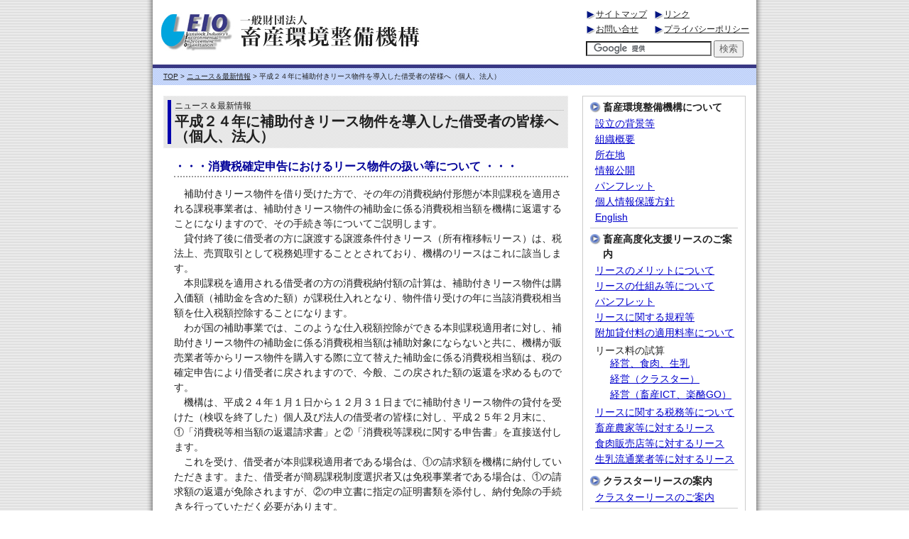

--- FILE ---
content_type: text/html
request_url: https://www.leio.or.jp/news/n67.html
body_size: 10075
content:
<!DOCTYPE html PUBLIC "-//W3C//DTD XHTML 1.0 Transitional//EN" "http://www.w3.org/TR/xhtml1/DTD/xhtml1-transitional.dtd">
<html xmlns="http://www.w3.org/1999/xhtml">
<head>
<meta http-equiv="Content-Type" content="text/html; charset=utf-8" />
<title>ニュース＆最新情報 平成２４年に補助付きリース物件を導入した借受者の皆様へ（個人、法人） |  一般財団法人 畜産環境整備機構</title>
<link href="/style.css" rel="stylesheet" type="text/css" media="screen,tv" />
<link href="/print.css" rel="stylesheet" type="text/css" media="print" />
</head>
<body>
<div class="background">
 <div class="main_container">
     <!-- header -->
   <div class="header" id="top">
    <table cellpadding="0" cellspacing="0" class="header_table" >
     <tr>
      <td ><a href="/"><img src="/images/head_logo.jpg" width="501" height="57" /></a></td>
      <td align="right"><table cellpadding="0" cellspacing="0" class="head_minimenu">
        <tr>
         <td style="width:8em;"><img src="/images/mini_menu_arrow.png" /><a href="/profile/index6.html">サイトマップ</a></td>
         <td><img src="/images/mini_menu_arrow.png" /><a href="/profile/index7.html">リンク</a></td>
       </tr>
        <tr>
         <td><img src="/images/mini_menu_arrow.png" /><a href="https://www.leio.or.jp/inquiry/">お問い合せ</a></td>
         <td><img src="/images/mini_menu_arrow.png" /><a href="/profile/index9.html">プライバシーポリシー</a></td>
       </tr>
        <tr>
         <td colspan="2"><div class="search_box">
           <!-- Use of this code assumes agreement with the Google Custom Search Terms of Service. -->
           <!-- The terms of service are available at /cse/docs/tos.html -->
           <form action="https://www.google.com/cse" id="cse-search-box">
            <div>
             <input type="hidden" name="cx" value="008648866075700822335:j4-1aqcqivk" />
             <input type="hidden" name="ie" value="UTF-8" />
             <input name="q" type="text" />
             <input type="submit" name="sa" value="検索" />
            </div>
           </form>
           <script type="text/javascript" src="https://www.google.com/cse/brand?form=cse-search-box&lang=ja"></script>
          </div></td>
        </tr>
      </table></td>
     </tr>
    </table>
</div>
   <!-- header end -->
  <div class="pankz"><a href="/">TOP</a>&nbsp;&gt;&nbsp;<a href="/news/">ニュース＆最新情報</a>&nbsp;&gt;&nbsp;平成２４年に補助付きリース物件を導入した借受者の皆様へ（個人、法人）</div>
  <table border="0" cellpadding="0" cellspacing="0" class="main_table_sub">
   <tr>
    <td valign="top" class="left"><div class="title">
      <h1>
       <div>ニュース＆最新情報</div>
       平成２４年に補助付きリース物件を導入した借受者の皆様へ（個人、法人）</h1>
     </div>
     <div class="contents_box">
     <h2>・・・消費税確定申告におけるリース物件の扱い等について ・・・</h2>     　補助付きリース物件を借り受けた方で、その年の消費税納付形態が本則課税を適用される課税事業者は、補助付きリース物件の補助金に係る消費税相当額を機構に返還することになりますので、その手続き等についてご説明します。<br />
　貸付終了後に借受者の方に譲渡する譲渡条件付きリース（所有権移転リース）は、税法上、売買取引として税務処理することとされており、機構のリースはこれに該当します。<br />
　本則課税を適用される借受者の方の消費税納付額の計算は、補助付きリース物件は購入価額（補助金を含めた額）が課税仕入れとなり、物件借り受けの年に当該消費税相当額を仕入税額控除することになります。<br />
　わが国の補助事業では、このような仕入税額控除ができる本則課税適用者に対し、補助付きリース物件の補助金に係る消費税相当額は補助対象にならないと共に、機構が販売業者等からリース物件を購入する際に立て替えた補助金に係る消費税相当額は、税の確定申告により借受者に戻されますので、今般、この戻された額の返還を求めるものです。<br />
　機構は、平成２４年１月１日から１２月３１日までに補助付きリース物件の貸付を受けた（検収を終了した）個人及び法人の借受者の皆様に対し、平成２５年２月末に、①「消費税等相当額の返還請求書」と②「消費税等課税に関する申告書」を直接送付します。<br />
　これを受け、借受者が本則課税適用者である場合は、①の請求額を機構に納付していただきます。また、借受者が簡易課税制度選択者又は免税事業者である場合は、①の請求額の返還が免除されますが、②の申立書に指定の証明書類を添付し、納付免除の手続きを行っていただく必要があります。<br />
　機構が返還請求する額は、本則課税適用者が仕入税額控除される額であり、自己負担となるものではありませんので、補助付きリース物件は税制に則し、必ず補助金を含めた購入価額を課税仕入れとして申告してください。補助金を含めないで申告した場合は補助金に係る消費税相当額の仕入税額控除を放棄することとなり、機構への返還額が自己負担となりますのでご注意ください。（補助金を含めないで申告した場合は、所轄税務署に対し更正手続きの請求ができます。その期限は現在、法定申告期限日から５年間となっています。）<br />
　補助付きリース事業の円滑な推進のため、補助金に係る消費税相当額返還事務へのご協力をお願いいたします。<br />
     </div>

     <div class="contents_box">




     </div>
    </td>
    <td valign="top"><!-- menu -->
<div class="top_menu">
	<div class="menu_category_top">畜産環境整備機構について</div>
	<div class="sub_menu_link1"> <a href="/profile/index.html">設立の背景等</a> <a href="/profile/index2.html">組織概要</a> <a href="/profile/index3.html">所在地</a> <a href="/profile/index4.html">情報公開</a> <a href="/profile/pdf/pamphlet1.pdf" target="_blank">パンフレット</a> <a href="/profile/index10.html">個人情報保護方針</a> <a href="/profile/index5.html">English</a> </div>
	<div class="menu_category">畜産高度化支援リースのご案内</div>
	<div class="sub_menu_link1"> <a href="/lease/index.html">リースのメリットについて</a> <a href="/lease/index2.html">リースの仕組み等について</a> <a href="/lease/index3.html">パンフレット</a> <a href="/lease/index4.html">リースに関する規程等</a> <a href="/lease/index5.html">附加貸付料の適用料率について</a> リース料の試算
		<div style="padding:0 0 0.2em 1.5em;"> <a href="/lease/files/lease_sisan.xlsx">経営、食肉、生乳</a> <a href="/lease/files/lease_sisan_cluster.xlsx">経営（クラスター）</a> <a href="/lease/files/lease_sisan_ict-go.xlsx">経営（畜産ICT、楽酪GO）</a> </div>
		<a href="/lease/pdf/zeimu_toriatsukai.pdf" target="new">リースに関する税務等について</a> <a href="/lease/index1-1.html">畜産農家等に対するリース</a> <a href="/lease/index1-4.html">食肉販売店等に対するリース</a> <a href="/lease/index1-5.html">生乳流通業者等に対するリース</a> </div>
	<!-- <div class="menu_category">環境リースのご案内</div>
	<div class="sub_menu_link1"> <a href="/lease_kankyo-eisei/index.html">環境リースのご案内</a>
		<a href="/lease_kankyo-eisei/index3.html">リース料の試算</a> 
	</div>-->
	<div class="menu_category">クラスターリースの案内</div>
	<div class="sub_menu_link1"> <a href="/lease_cluster/">クラスターリースのご案内</a>
		<!-- <a href="/lease_cluster/files/cluster_sisan.xlsx">リース料の試算</a> -->
	</div>
	<div class="menu_category">畜産ICT・楽酪GOリースのご案内</div>
	<div class="sub_menu_link1"> <a href="/lease_rakuraku/index.html">畜産ICT・楽酪GOリースのご案内</a>
		<!-- <a href="/lease_rakuraku/sisan.html">リース料の試算</a> -->
	</div>
	<div class="menu_category">畜産環境研究開発事業</div>
	<div class="sub_menu_link1"> 
		<!--<a href="/project/composting/">家畜排せつ物利活用推進事業</a>--> 
		<a href="/project/rdproject/">研究開発事業概要</a> <a href="/technical/rd/">研究開発情報</a> </div>
	<div class="menu_category">畜産環境技術情報</div>
	<div class="sub_menu_link1"> <a href="/technical/information/">畜産環境対策技術</a> <a href="/technical/case/">耕畜連携事例</a> <a href="/technical/qanda/">畜産環境関連Ｑ＆Ａ</a> <a href="http://www.chikusan-kankyo.jp/bunken/index.htm" target="_blank">畜産環境技術情報データベース</a> </div>
	<div class="menu_category">研修会・出版</div>
	<div class="sub_menu_link1"> <a href="/pub_train/training/">研修会</a> <a href="/pub_train/publication/">出版物の案内</a> <a href="/pub_train/publication/tkj/index.html">畜産環境情報</a> <a href="/project/composting/tcd/">堆肥センターだより</a> </div>
</div>
<!-- menu end --> 
</td>
   </tr>
  </table>
  <!-- footer -->
  <div class="goToTop"><a href="#top"><img src="/images/gototop_off.gif" alt="ページの一番上へ戻る" title="ページの一番上へ戻る" /></a></div>
  <div class="footer">Copyright &copy; 一般財団法人 畜産環境整備機構 All Rights Reserved.</div>
<!-- footer end -->
 </div>
</div>
</body>
</html>


--- FILE ---
content_type: text/css
request_url: https://www.leio.or.jp/style.css
body_size: 11170
content:
@charset "utf-8";
body, html {
	margin:0;
	padding:0;
	width:100%;
}
html {
	height:100%;
}
body {
	font-size:14px;
	font-family: Verdana, sans-serif;
	background-color:#FFFFFF;
	background-image:url(/images/back_body.gif);
	line-height:1.5em;
	color:#202020;
}
form {
	padding:0;
	margin:0;
}
a:link,
a:visited {
	color:#0000CC;
}
a:hover {
	color:#0066FF;
}
a img {
	border:none;
}
img {
	vertical-align:text-bottom;
}
p,
p.noidt {
	text-indent:1em;
	line-height:1.5em;
	margin:0 0 0.5em 0;
}
p.noidt {
	text-indent:0;
}

ul,ol,li,dl,dt,dd {
	margin:0;
	padding:0;
}
ol {
	margin-left:0.2em;
}
li {
	margin:0.5em;
	margin-left:1.5em;
}
dt {
	font-weight:bold;
}
dd {
	margin-left:30px;
	margin-bottom:1em;
}
/*
ol,ul {
	margin-left:0.5em;
}
*/
ol.style2 {
}
ul.style2 {
	list-style-image: url(images/point4.gif);
}


/*------ 全ページ 共通 ------*/
.background {
	background-image:url(/images/back1.gif);
	background-position:center;
}
.main_container {
	width:850px;
	margin:0 auto;
	background-color: #FFF;
}
.header {
	padding:10px;
	border-bottom:5px solid #393884;
}
.header_table {
	width:830px;
}
.head_minimenu td {
	text-align:left;
	font-size:12px;
}
.head_minimenu a {
	color:#202020;
}
.search_box {
	margin-top:5px;
}
.search_box input {
	color:#666;
}
.search_btn {
	padding:0.1em 2em;
	border:1px solid #999999;
	background-color:#EEE;
}
.head_minimenu img {
	vertical-align:middle;
}
.footer {
	background-color: #333333;
	background-image:url(/images/pattern2.gif);
	color:#EEE;
	padding:40px 10px 10px 10px;
	border-top:5px solid #393884;
	font-size:12px;
	text-align:right;
}

.main_table,
.main_table_sub {
	margin:15px;
	width:820px;
}
.main_table .left,
.main_table_sub .left {
	padding-right:20px;
	width:482px;
}
.main_table_sub .left {
	width:570px;
}

/*------ TOP ------*/
.top_image {
	border-bottom:5px solid #393884;
}
.top_lease_menu a {
	display:block;
	margin-bottom:10px;
}
.top_lease_menu {
	margin-bottom:10px;
}
.top_lease_menu div.cat1{
	background-image: url(images/top_lease_btn1_back.gif);
	width:430px;
	height:53px;
	margin-bottom:10px;
	padding:45px 0 0 50px;

}
.top_lease_menu div.cat1 a {
	margin-bottom:0px;
	display: inline;
}
.top_lease_menu a.menu_half {
	width: 50%;
	float: left;
}
.top_lease_menu:after {
	content:'';
	display:block;
	clear:both;
}

.top_news {
	border: 1px dashed #E8E29B;
	background-color: #F3F2CF;
	padding:10px;
}
.top_news div {
	margin-bottom:0.3em;
}
.top_news .news_head {
	font-size:16px;
	font-weight:bold;
	padding-bottom:0.5em;
	border-bottom:2px dotted #B39E13;
	color:#5A4B03;
	color:#733F00;
}
.headline {
	border-bottom:1px solid #CAB880;
	padding-bottom:0.3em;
	font-size:12px;
}

.headline2 {
	border-bottom:1px solid #ccc;
}

.headline a {
	font-size:14px;
}
.top_menu {
	border:1px solid #CCCCCC;
	background-color:#FFFFFF;
}
.top_menu .link {
	margin-left:17px;
	width:280px;
	margin-bottom:5px;
}
.top_menu .link td {
	padding:0 5px 0.1em 0;
}
.menu_category, .menu_category_top {
	margin:0 10px;
	background-image:url(/images/menu_category_arrow.gif);
	background-repeat:no-repeat;
	background-position:0 0.5em;
	font-weight:bold;
	font-size:14px;
	padding:5px;
	padding-left:18px;
	border-top:1px solid #CCCCCC;
}
.menu_category_top {
	border:none;
}
/*------ セカンド共通 ------*/
.goToTop {
	font-size:12px;
	text-align:right;
	padding:0.3em 15px;
	background-image:url(/images/pattern_b2.gif);
	border-top: 1px solid #EEE;
}
.goToTop a {
	color:#666666;
}
.pankz {
	background-color: #A4BFFF;
	background-image:url(/images/pattern_b1.gif);
	color: #202020;
	font-size:10px;
	line-height:1em;
	padding:7px 15px;
}
.pankz a {
	color: #202020;
}
.sub_menu_link1 {
	margin-left:17px;
	margin-bottom:5px;
}
.sub_menu_link1 a {
	margin:0 1em 0.5em 0;
	display:block;
	line-height:1.1em;
}
.title {
	background-image:url(/images/pattern_w1.gif);
	border:1px solid #EEE;
	font-size:12px;
	padding:5px;
	margin-bottom:15px;
}
.title h1 {
	font-size:20px;
	margin:0;
	padding:0.1em 0 0 5px;
	border-left:5px solid #0400AE;
}
.title h1 div {
	font-size:12px;
	line-height:1em;
	font-weight:normal;
	padding:0;
	border-bottom:1px solid #CCCCCC;
	margin-bottom:0.4em;
}
.contents_box {
	margin:0 0 40px 15px;
	width:555px;
}
.contents_box2 {
	margin:0 0 20px 0;
	width:400px;
	margin: 0 auto;
}
.contents_box3 {
	margin:0 0 15px 15px;
	width:555px;
}
.contents_box4 {
	margin:0 0 0.5em 1em;
}
.contents_box5 {
	margin:0 0 0.5em 0;
}
.contents_box6 {
	margin:0 0 1em 0;
}

.contents_box_b1 {
	margin:0 0 1em 0;
}
.contents_box_b2 {
	margin:0 0 2em 0;
}
.contents_box_t1 {
	margin:1em 0 0 0;
}

h2 {
	border-bottom:2px dotted #999999;
	padding:0 0 0.2em 0;
	font-size:16px;
	color:#000099;
}
h3 {
	font-size:14px;
	margin-bottom:0.5em;
}
.table1 td,
.table1 th{
	padding:0.5em 0.2em;
}

.table1 {
	border-collapse:collapse;
}
.table1 th,
.table1 td {
	border:1px solid #CCCCCC;
	padding:0.3em 0.2em;
}
.table1 th {
	background-color:#D9F1FF;
}

.list_table1 {
	border:none;
}
.list_table1 td{
	border:0;
	padding:0;
	padding-bottom:0.5em;
}

.link_list {
	text-indent:0;
	line-height:2em;
}
.link_list img{
	margin-right:0.2em;
}

.contents-btn {
	padding: 4px 12px;
	background-color: #001daeb3;
	font-weight: bold;
	text-decoration: none;
	border-radius: 4px;
	color: #ffffff;
	display: inline-flex;
	align-items: center;
	gap: 2px;
	transition: background-color 0.3s ease;
	margin-top: 0.5em;
}
.contents-btn:hover {
	background-color: #001dae;
}
.contents-btn > img {
	height: 16px;
}

.file_link {
	display: flex;
	align-items: center;
	gap: 6px;
	margin-top: 0.5em;
}
.file_link > img {
	height: 17px;
}
.file_link + span {
	display: block;
	margin-left: calc(6px + 17px);
}

/*---研修出版---*/
.publishing_table1,
.publishing_table2 {
	width:555px;
}
.publishing_table1 th,
.publishing_table2 th {
	background-image:url(/images/pattern_w1.gif);
	border-bottom:2px solid #CCCCCC;
}

.publishing_table1 .pub_left {
	background-color: #FFF5EE;
	font-weight:bold;
	width:500px;
}
.publishing_table1 .pub_left div{
	margin-left:1em;
	font-weight:normal;
}

.publishing_table2 .pub_left div{
	margin-left:1em;
}

.publishing_table2 .pub_left {
	padding-left:8px;
	background-color: #FFF5EE;
	width:492px;
}

.publishing_back1 {
	font-size:12px;
}
.publishing_back1 td {
	padding:0.4em 0.6em;
}
.publishing_back1 a {
	font-size:14px;
	font-weight:bold;
	margin-right:0.5em;
}

.publishing_dl {
	margin:1em 0 0 0.5em;
}


.training_table1 {
	width:100%;
}

.training_table1 td {
	vertical-align:top;
}

.training_table1 td.pdf {
	text-align:center;
	vertical-align:middle;
}

.training_table1 div {
	text-align:center;
}

.training_curriculum {
	font-size:12px;
	width:100%;
}

.training_closed {
	text-align:center;
	font-size:1.5em;
	font-weight:bold;
	margin:20px 0 20px 0;
}

/*---リース---*/
.lease_i1_box1 {
	width:22em;
	margin: 0 auto;
}
.lease_i2_list1 li{
	margin-bottom:1em;
}
.lease_i3_box1 {
	width:35em;
	margin:0 auto;
}
.lease_i3_box1 div {
	text-indent:-15px;
	padding-left:15px;
	line-height:1em;
	margin-bottom:0.7em;
}

.lease_i4_table1,
.lease_i5_table1 {
	margin:0 auto;
}
.lease_i5_table2 {
	border:2px solid #333333;
	border-left-width:0px;
	border-bottom-width:0px;
	width:550px;
}
.lease_i5_table2 td {
	border:2px #333333 solid;
	border-right:none;
	border-top:none;
	padding:0.5em 0.3em;
}
.lease_i5_table2 td.btmDot {
	border-bottom-style: dotted; !important
}
.lease_i5_table2 td.lftDbl {
	border-left:3px double #333333; !important
}
.lease_i5_table2 table td {
	border: none;
	padding:0 0 0.5em 0;
}
.lease_i5_table2 ul {
	margin:0;
	padding:0;
}
.lease_i5_table2 li {
	margin:0 0 0 1.5em;
}

.lease_contents_box {
	padding-bottom: 1em;
	margin-bottom: 1em;
	position: relative;
}
.lease_contents_box::after {
	content: "";
    background-color: #e2e2e2;
    height: 1px;
    display: block;
	position: absolute;
	bottom: 0;
	left: 0;
	right: 0;
}

.lease_contents_box.last {
	padding-bottom: 0;
	margin-bottom: 0;
	padding-top: 1em;
	margin-top: 1em;
}
.lease_contents_box.last::after {
	top: 0;
}
.lease_contents_box.last > h3 {
	margin-top: 0;
}

.contents_box6.lease {
	margin-bottom: 0.5em;
}
.contents_box6.lease > p {
	text-indent: 0;
	margin-bottom: 0.5em;
	font-weight: bold;
}

.contents_box4.lease {
	display: flex;
}
.contents_box4.lease > .file_link {
	margin-top: 0;
}

.lease_wrapper {
	margin-top: 0.5em;
}
.lease_wrapper > .file_link {
	margin-top: 0;
}

.lease_file_link {
	display: flex;
	align-items: center;
}

.lease_file_link > a {
	display: flex;
	align-items: center;
	gap: 6px;
}


/*---フォーム---*/
.form_warn {
	background-color:#FDD;
}
.req_warn {	
	color:red;
	font-size:12px;
	font-weight:bold;
}

input.finput_ss {
	width:100px;
}

input.finput_s {
	width:200px;
}

input.finput_m {
	width:300px;
}

input.finput_l {
	width:350px;
}

/*--- 畜産環境関係事業 ---*/
.composting_i2_listbox1 {
	margin-bottom:0.5em;
	padding-bottom:0.5em;
	border-bottom:1px dotted #AAA;
}
.composting_i2_listbox1 .inner1{
	margin-left:1em;
}
h3.composting_i2_h3 {
	font-size:16px;
	padding-left:23px;
	letter-spacing:2px;
	background-image:url(images/point2.gif);
	background-repeat:no-repeat;
}

.rdproject_h3 h3 {
	color:#000080;
	font-size:16px;
}

/*--- プロフィールEnglish ---*/
.eng_list1 {
	font-weight:bold;
}
.eng_list1 {
}

/*--- リンク ---*/
img.link_bdr {
	border:1px solid #AAA;
	padding:5px;
}
/*--- お問い合せ ---*/
.inquiry_table td,
.inquiry_table th {
	border-color:#aaa;
}

textarea.form2 {
	width:520px;
	height:15em;
}

/*--- サイトマップ ---*/
.sitemap_table td {
	padding-bottom:2em;
}
.sitemap_table td.sitemap_left {
	padding-right:1em;
}

.sitemap_table dl {
	padding:0;
}
.sitemap_table dt {	
	background-image:url(/images/pattern_w1.gif);
	border-left:5px solid #0033CC;
	padding:3px 0 3px 5px;
	font-size:16px;
	line-height:1em;
}
.sitemap_table dd {
	margin-left:0em;
	margin:0;
	padding:0;
}
.sitemap_table li {
	margin:0.5em 0 0.5em 1.5em;
	line-height:1.2em;
}

/*--- 技術情報 ---*/
.technical_basic1 ol{
	margin:0 0 2em 3em;
	padding:0;
}
.technical_basic1 li{
	margin:0.5em 0 0.5em 0;
	padding:0;
}
.technical_basic1 .basic_title{
	color:;
	font-weight:bold;
	border-left:5px solid #000099;
	padding-left:5px;
}
	
.technical_basic1 .thumbnail {
	float:right;
	border:1px solid #999999;
}
.technical_basic1_get_flash {
	border:1px solid #AAA;
	margin:1em auto 0 auto;
}
.technical_basic1_get_flash td{
	background-color:#EEE;
	padding:0.5em;
}


--- FILE ---
content_type: text/css
request_url: https://www.leio.or.jp/print.css
body_size: 978
content:
/*--- 印刷用 ---*/

@charset "utf-8";

@import 'style.css';

body {

	font-size:10pt;

	color:#000;

}

body, .background, .top_menu, .title {

	background:none;

}

.head_minimenu , .top_menu, .goToTop {

	display:none;

}

.main_container, .main_table, .main_table_sub .left,.header_table {

	width:100%;

}

.main_table_sub .left {

	padding:0;

}

.footer {

	background:none;

	color:#000;

	padding:10px 0 0 0;

}

.main_container, .main_table_sub {

	margin:0;

}

.main_table_sub {

	margin-top:15px;

	width:100%;

}

.header {

	padding:0 0 10px 0;

}

.header_table img {

	width:50%;

	height:50%;

}

.pankz {

	background:none;

	border-bottom:1px solid #393884;

}

.title {

	background-color:#EEE;

	border:1px solid #ccc;

}

.title h1.txt div {

	border-bottom:1px solid #ccc;

}



.contents_box {

	margin:0 0 40px 0;

	width:100%!important;

}



--- FILE ---
content_type: text/css
request_url: https://www.leio.or.jp/style.css
body_size: 11170
content:
@charset "utf-8";
body, html {
	margin:0;
	padding:0;
	width:100%;
}
html {
	height:100%;
}
body {
	font-size:14px;
	font-family: Verdana, sans-serif;
	background-color:#FFFFFF;
	background-image:url(/images/back_body.gif);
	line-height:1.5em;
	color:#202020;
}
form {
	padding:0;
	margin:0;
}
a:link,
a:visited {
	color:#0000CC;
}
a:hover {
	color:#0066FF;
}
a img {
	border:none;
}
img {
	vertical-align:text-bottom;
}
p,
p.noidt {
	text-indent:1em;
	line-height:1.5em;
	margin:0 0 0.5em 0;
}
p.noidt {
	text-indent:0;
}

ul,ol,li,dl,dt,dd {
	margin:0;
	padding:0;
}
ol {
	margin-left:0.2em;
}
li {
	margin:0.5em;
	margin-left:1.5em;
}
dt {
	font-weight:bold;
}
dd {
	margin-left:30px;
	margin-bottom:1em;
}
/*
ol,ul {
	margin-left:0.5em;
}
*/
ol.style2 {
}
ul.style2 {
	list-style-image: url(images/point4.gif);
}


/*------ 全ページ 共通 ------*/
.background {
	background-image:url(/images/back1.gif);
	background-position:center;
}
.main_container {
	width:850px;
	margin:0 auto;
	background-color: #FFF;
}
.header {
	padding:10px;
	border-bottom:5px solid #393884;
}
.header_table {
	width:830px;
}
.head_minimenu td {
	text-align:left;
	font-size:12px;
}
.head_minimenu a {
	color:#202020;
}
.search_box {
	margin-top:5px;
}
.search_box input {
	color:#666;
}
.search_btn {
	padding:0.1em 2em;
	border:1px solid #999999;
	background-color:#EEE;
}
.head_minimenu img {
	vertical-align:middle;
}
.footer {
	background-color: #333333;
	background-image:url(/images/pattern2.gif);
	color:#EEE;
	padding:40px 10px 10px 10px;
	border-top:5px solid #393884;
	font-size:12px;
	text-align:right;
}

.main_table,
.main_table_sub {
	margin:15px;
	width:820px;
}
.main_table .left,
.main_table_sub .left {
	padding-right:20px;
	width:482px;
}
.main_table_sub .left {
	width:570px;
}

/*------ TOP ------*/
.top_image {
	border-bottom:5px solid #393884;
}
.top_lease_menu a {
	display:block;
	margin-bottom:10px;
}
.top_lease_menu {
	margin-bottom:10px;
}
.top_lease_menu div.cat1{
	background-image: url(images/top_lease_btn1_back.gif);
	width:430px;
	height:53px;
	margin-bottom:10px;
	padding:45px 0 0 50px;

}
.top_lease_menu div.cat1 a {
	margin-bottom:0px;
	display: inline;
}
.top_lease_menu a.menu_half {
	width: 50%;
	float: left;
}
.top_lease_menu:after {
	content:'';
	display:block;
	clear:both;
}

.top_news {
	border: 1px dashed #E8E29B;
	background-color: #F3F2CF;
	padding:10px;
}
.top_news div {
	margin-bottom:0.3em;
}
.top_news .news_head {
	font-size:16px;
	font-weight:bold;
	padding-bottom:0.5em;
	border-bottom:2px dotted #B39E13;
	color:#5A4B03;
	color:#733F00;
}
.headline {
	border-bottom:1px solid #CAB880;
	padding-bottom:0.3em;
	font-size:12px;
}

.headline2 {
	border-bottom:1px solid #ccc;
}

.headline a {
	font-size:14px;
}
.top_menu {
	border:1px solid #CCCCCC;
	background-color:#FFFFFF;
}
.top_menu .link {
	margin-left:17px;
	width:280px;
	margin-bottom:5px;
}
.top_menu .link td {
	padding:0 5px 0.1em 0;
}
.menu_category, .menu_category_top {
	margin:0 10px;
	background-image:url(/images/menu_category_arrow.gif);
	background-repeat:no-repeat;
	background-position:0 0.5em;
	font-weight:bold;
	font-size:14px;
	padding:5px;
	padding-left:18px;
	border-top:1px solid #CCCCCC;
}
.menu_category_top {
	border:none;
}
/*------ セカンド共通 ------*/
.goToTop {
	font-size:12px;
	text-align:right;
	padding:0.3em 15px;
	background-image:url(/images/pattern_b2.gif);
	border-top: 1px solid #EEE;
}
.goToTop a {
	color:#666666;
}
.pankz {
	background-color: #A4BFFF;
	background-image:url(/images/pattern_b1.gif);
	color: #202020;
	font-size:10px;
	line-height:1em;
	padding:7px 15px;
}
.pankz a {
	color: #202020;
}
.sub_menu_link1 {
	margin-left:17px;
	margin-bottom:5px;
}
.sub_menu_link1 a {
	margin:0 1em 0.5em 0;
	display:block;
	line-height:1.1em;
}
.title {
	background-image:url(/images/pattern_w1.gif);
	border:1px solid #EEE;
	font-size:12px;
	padding:5px;
	margin-bottom:15px;
}
.title h1 {
	font-size:20px;
	margin:0;
	padding:0.1em 0 0 5px;
	border-left:5px solid #0400AE;
}
.title h1 div {
	font-size:12px;
	line-height:1em;
	font-weight:normal;
	padding:0;
	border-bottom:1px solid #CCCCCC;
	margin-bottom:0.4em;
}
.contents_box {
	margin:0 0 40px 15px;
	width:555px;
}
.contents_box2 {
	margin:0 0 20px 0;
	width:400px;
	margin: 0 auto;
}
.contents_box3 {
	margin:0 0 15px 15px;
	width:555px;
}
.contents_box4 {
	margin:0 0 0.5em 1em;
}
.contents_box5 {
	margin:0 0 0.5em 0;
}
.contents_box6 {
	margin:0 0 1em 0;
}

.contents_box_b1 {
	margin:0 0 1em 0;
}
.contents_box_b2 {
	margin:0 0 2em 0;
}
.contents_box_t1 {
	margin:1em 0 0 0;
}

h2 {
	border-bottom:2px dotted #999999;
	padding:0 0 0.2em 0;
	font-size:16px;
	color:#000099;
}
h3 {
	font-size:14px;
	margin-bottom:0.5em;
}
.table1 td,
.table1 th{
	padding:0.5em 0.2em;
}

.table1 {
	border-collapse:collapse;
}
.table1 th,
.table1 td {
	border:1px solid #CCCCCC;
	padding:0.3em 0.2em;
}
.table1 th {
	background-color:#D9F1FF;
}

.list_table1 {
	border:none;
}
.list_table1 td{
	border:0;
	padding:0;
	padding-bottom:0.5em;
}

.link_list {
	text-indent:0;
	line-height:2em;
}
.link_list img{
	margin-right:0.2em;
}

.contents-btn {
	padding: 4px 12px;
	background-color: #001daeb3;
	font-weight: bold;
	text-decoration: none;
	border-radius: 4px;
	color: #ffffff;
	display: inline-flex;
	align-items: center;
	gap: 2px;
	transition: background-color 0.3s ease;
	margin-top: 0.5em;
}
.contents-btn:hover {
	background-color: #001dae;
}
.contents-btn > img {
	height: 16px;
}

.file_link {
	display: flex;
	align-items: center;
	gap: 6px;
	margin-top: 0.5em;
}
.file_link > img {
	height: 17px;
}
.file_link + span {
	display: block;
	margin-left: calc(6px + 17px);
}

/*---研修出版---*/
.publishing_table1,
.publishing_table2 {
	width:555px;
}
.publishing_table1 th,
.publishing_table2 th {
	background-image:url(/images/pattern_w1.gif);
	border-bottom:2px solid #CCCCCC;
}

.publishing_table1 .pub_left {
	background-color: #FFF5EE;
	font-weight:bold;
	width:500px;
}
.publishing_table1 .pub_left div{
	margin-left:1em;
	font-weight:normal;
}

.publishing_table2 .pub_left div{
	margin-left:1em;
}

.publishing_table2 .pub_left {
	padding-left:8px;
	background-color: #FFF5EE;
	width:492px;
}

.publishing_back1 {
	font-size:12px;
}
.publishing_back1 td {
	padding:0.4em 0.6em;
}
.publishing_back1 a {
	font-size:14px;
	font-weight:bold;
	margin-right:0.5em;
}

.publishing_dl {
	margin:1em 0 0 0.5em;
}


.training_table1 {
	width:100%;
}

.training_table1 td {
	vertical-align:top;
}

.training_table1 td.pdf {
	text-align:center;
	vertical-align:middle;
}

.training_table1 div {
	text-align:center;
}

.training_curriculum {
	font-size:12px;
	width:100%;
}

.training_closed {
	text-align:center;
	font-size:1.5em;
	font-weight:bold;
	margin:20px 0 20px 0;
}

/*---リース---*/
.lease_i1_box1 {
	width:22em;
	margin: 0 auto;
}
.lease_i2_list1 li{
	margin-bottom:1em;
}
.lease_i3_box1 {
	width:35em;
	margin:0 auto;
}
.lease_i3_box1 div {
	text-indent:-15px;
	padding-left:15px;
	line-height:1em;
	margin-bottom:0.7em;
}

.lease_i4_table1,
.lease_i5_table1 {
	margin:0 auto;
}
.lease_i5_table2 {
	border:2px solid #333333;
	border-left-width:0px;
	border-bottom-width:0px;
	width:550px;
}
.lease_i5_table2 td {
	border:2px #333333 solid;
	border-right:none;
	border-top:none;
	padding:0.5em 0.3em;
}
.lease_i5_table2 td.btmDot {
	border-bottom-style: dotted; !important
}
.lease_i5_table2 td.lftDbl {
	border-left:3px double #333333; !important
}
.lease_i5_table2 table td {
	border: none;
	padding:0 0 0.5em 0;
}
.lease_i5_table2 ul {
	margin:0;
	padding:0;
}
.lease_i5_table2 li {
	margin:0 0 0 1.5em;
}

.lease_contents_box {
	padding-bottom: 1em;
	margin-bottom: 1em;
	position: relative;
}
.lease_contents_box::after {
	content: "";
    background-color: #e2e2e2;
    height: 1px;
    display: block;
	position: absolute;
	bottom: 0;
	left: 0;
	right: 0;
}

.lease_contents_box.last {
	padding-bottom: 0;
	margin-bottom: 0;
	padding-top: 1em;
	margin-top: 1em;
}
.lease_contents_box.last::after {
	top: 0;
}
.lease_contents_box.last > h3 {
	margin-top: 0;
}

.contents_box6.lease {
	margin-bottom: 0.5em;
}
.contents_box6.lease > p {
	text-indent: 0;
	margin-bottom: 0.5em;
	font-weight: bold;
}

.contents_box4.lease {
	display: flex;
}
.contents_box4.lease > .file_link {
	margin-top: 0;
}

.lease_wrapper {
	margin-top: 0.5em;
}
.lease_wrapper > .file_link {
	margin-top: 0;
}

.lease_file_link {
	display: flex;
	align-items: center;
}

.lease_file_link > a {
	display: flex;
	align-items: center;
	gap: 6px;
}


/*---フォーム---*/
.form_warn {
	background-color:#FDD;
}
.req_warn {	
	color:red;
	font-size:12px;
	font-weight:bold;
}

input.finput_ss {
	width:100px;
}

input.finput_s {
	width:200px;
}

input.finput_m {
	width:300px;
}

input.finput_l {
	width:350px;
}

/*--- 畜産環境関係事業 ---*/
.composting_i2_listbox1 {
	margin-bottom:0.5em;
	padding-bottom:0.5em;
	border-bottom:1px dotted #AAA;
}
.composting_i2_listbox1 .inner1{
	margin-left:1em;
}
h3.composting_i2_h3 {
	font-size:16px;
	padding-left:23px;
	letter-spacing:2px;
	background-image:url(images/point2.gif);
	background-repeat:no-repeat;
}

.rdproject_h3 h3 {
	color:#000080;
	font-size:16px;
}

/*--- プロフィールEnglish ---*/
.eng_list1 {
	font-weight:bold;
}
.eng_list1 {
}

/*--- リンク ---*/
img.link_bdr {
	border:1px solid #AAA;
	padding:5px;
}
/*--- お問い合せ ---*/
.inquiry_table td,
.inquiry_table th {
	border-color:#aaa;
}

textarea.form2 {
	width:520px;
	height:15em;
}

/*--- サイトマップ ---*/
.sitemap_table td {
	padding-bottom:2em;
}
.sitemap_table td.sitemap_left {
	padding-right:1em;
}

.sitemap_table dl {
	padding:0;
}
.sitemap_table dt {	
	background-image:url(/images/pattern_w1.gif);
	border-left:5px solid #0033CC;
	padding:3px 0 3px 5px;
	font-size:16px;
	line-height:1em;
}
.sitemap_table dd {
	margin-left:0em;
	margin:0;
	padding:0;
}
.sitemap_table li {
	margin:0.5em 0 0.5em 1.5em;
	line-height:1.2em;
}

/*--- 技術情報 ---*/
.technical_basic1 ol{
	margin:0 0 2em 3em;
	padding:0;
}
.technical_basic1 li{
	margin:0.5em 0 0.5em 0;
	padding:0;
}
.technical_basic1 .basic_title{
	color:;
	font-weight:bold;
	border-left:5px solid #000099;
	padding-left:5px;
}
	
.technical_basic1 .thumbnail {
	float:right;
	border:1px solid #999999;
}
.technical_basic1_get_flash {
	border:1px solid #AAA;
	margin:1em auto 0 auto;
}
.technical_basic1_get_flash td{
	background-color:#EEE;
	padding:0.5em;
}
